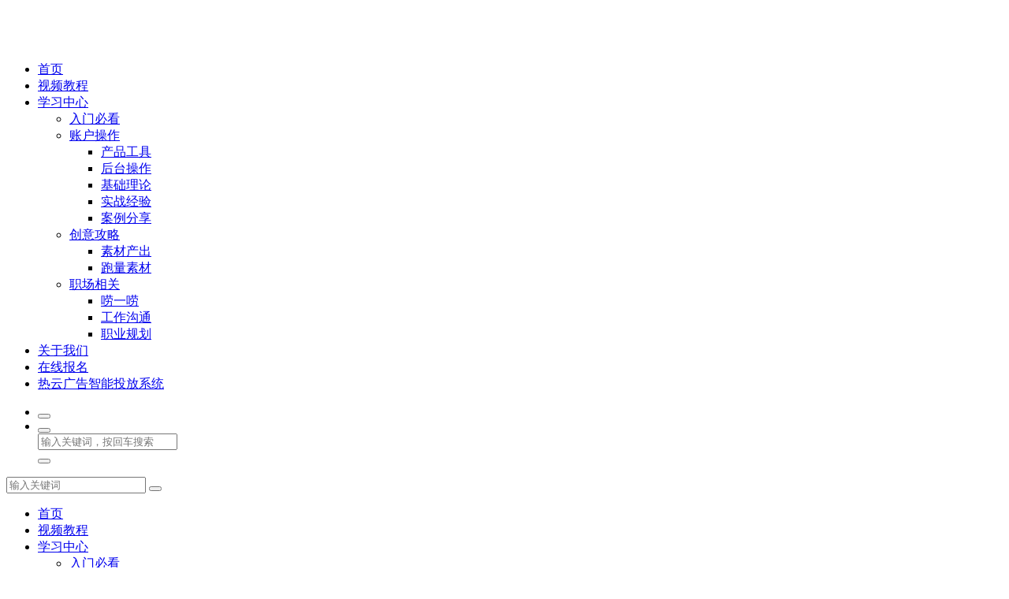

--- FILE ---
content_type: text/html; charset=UTF-8
request_url: http://www.sanlitunxinxiliu.com/?p=1792
body_size: 10773
content:
<!DOCTYPE html>
<html lang="zh-CN">

<head>

	<meta charset="utf-8">
	<meta name="viewport" content="width=device-width, initial-scale=1, shrink-to-fit=no">
	<meta name="renderer" content="webkit"/>
    <meta name="force-rendering" content="webkit"/>
	<meta http-equiv="x-ua-compatible" content="ie=edge">

	<title>你的春节假期是怎么过的呢？  是不是一天要报几次数据？图解信息流优化师的春节是怎么过的 - 三里屯信息流</title>
     
    <meta name="description" content="你的春节假期是怎么过的呢？

是不是一天要报几次数据？

是不是手机一响、心里一咯噔呢？

是不是每天被逼着要量、成本还不能涨呢？

是不是销售又在说“别家已经一天跑多少了，我们怎么还没起来呀？”

有没有遇到过突然起量、要紧急充值的情况呢？

来说出你的故事，让我知道，不止我一个人是这样……" />
    <meta name="keywords" content="信息流优化师" />
	<meta name='robots' content='max-image-preview:large' />
<link rel='stylesheet' id='bootstrap-css' href='http://www.sanlitunxinxiliu.com/wp-content/themes/focux-edu-v3/assets/css/bootstrap.min.css?ver=1.0.0' type='text/css' media='' />
<link rel='stylesheet' id='flaticon-css' href='http://www.sanlitunxinxiliu.com/wp-content/themes/focux-edu-v3/assets/css/flaticon.css?ver=1.0.0' type='text/css' media='' />
<link rel='stylesheet' id='fontawesome-css' href='http://www.sanlitunxinxiliu.com/wp-content/themes/focux-edu-v3/assets/css/fontawesome-all.css?ver=1.0.0' type='text/css' media='' />
<link rel='stylesheet' id='animate-css' href='http://www.sanlitunxinxiliu.com/wp-content/themes/focux-edu-v3/assets/css/animate.css?ver=1.0.0' type='text/css' media='' />
<link rel='stylesheet' id='carousel-css' href='http://www.sanlitunxinxiliu.com/wp-content/themes/focux-edu-v3/assets/css/owl.carousel.min.css?ver=1.0.0' type='text/css' media='' />
<link rel='stylesheet' id='owltheme-css' href='http://www.sanlitunxinxiliu.com/wp-content/themes/focux-edu-v3/assets/css/owl.theme.default.min.css?ver=1.0.0' type='text/css' media='' />
<link rel='stylesheet' id='popup-css' href='http://www.sanlitunxinxiliu.com/wp-content/themes/focux-edu-v3/assets/css/magnific-popup.css?ver=1.0.0' type='text/css' media='' />
<link rel='stylesheet' id='niceselect-css' href='http://www.sanlitunxinxiliu.com/wp-content/themes/focux-edu-v3/assets/css/nice-select.css?ver=1.0.0' type='text/css' media='' />
<link rel='stylesheet' id='style-css' href='http://www.sanlitunxinxiliu.com/wp-content/themes/focux-edu-v3/assets/css/style.css?ver=1.0.0' type='text/css' media='' />
<link rel='stylesheet' id='classic-theme-styles-css' href='http://www.sanlitunxinxiliu.com/wp-includes/css/classic-themes.min.css?ver=6.2.8' type='text/css' media='all' />
<style id='global-styles-inline-css' type='text/css'>
body{--wp--preset--color--black: #000000;--wp--preset--color--cyan-bluish-gray: #abb8c3;--wp--preset--color--white: #ffffff;--wp--preset--color--pale-pink: #f78da7;--wp--preset--color--vivid-red: #cf2e2e;--wp--preset--color--luminous-vivid-orange: #ff6900;--wp--preset--color--luminous-vivid-amber: #fcb900;--wp--preset--color--light-green-cyan: #7bdcb5;--wp--preset--color--vivid-green-cyan: #00d084;--wp--preset--color--pale-cyan-blue: #8ed1fc;--wp--preset--color--vivid-cyan-blue: #0693e3;--wp--preset--color--vivid-purple: #9b51e0;--wp--preset--gradient--vivid-cyan-blue-to-vivid-purple: linear-gradient(135deg,rgba(6,147,227,1) 0%,rgb(155,81,224) 100%);--wp--preset--gradient--light-green-cyan-to-vivid-green-cyan: linear-gradient(135deg,rgb(122,220,180) 0%,rgb(0,208,130) 100%);--wp--preset--gradient--luminous-vivid-amber-to-luminous-vivid-orange: linear-gradient(135deg,rgba(252,185,0,1) 0%,rgba(255,105,0,1) 100%);--wp--preset--gradient--luminous-vivid-orange-to-vivid-red: linear-gradient(135deg,rgba(255,105,0,1) 0%,rgb(207,46,46) 100%);--wp--preset--gradient--very-light-gray-to-cyan-bluish-gray: linear-gradient(135deg,rgb(238,238,238) 0%,rgb(169,184,195) 100%);--wp--preset--gradient--cool-to-warm-spectrum: linear-gradient(135deg,rgb(74,234,220) 0%,rgb(151,120,209) 20%,rgb(207,42,186) 40%,rgb(238,44,130) 60%,rgb(251,105,98) 80%,rgb(254,248,76) 100%);--wp--preset--gradient--blush-light-purple: linear-gradient(135deg,rgb(255,206,236) 0%,rgb(152,150,240) 100%);--wp--preset--gradient--blush-bordeaux: linear-gradient(135deg,rgb(254,205,165) 0%,rgb(254,45,45) 50%,rgb(107,0,62) 100%);--wp--preset--gradient--luminous-dusk: linear-gradient(135deg,rgb(255,203,112) 0%,rgb(199,81,192) 50%,rgb(65,88,208) 100%);--wp--preset--gradient--pale-ocean: linear-gradient(135deg,rgb(255,245,203) 0%,rgb(182,227,212) 50%,rgb(51,167,181) 100%);--wp--preset--gradient--electric-grass: linear-gradient(135deg,rgb(202,248,128) 0%,rgb(113,206,126) 100%);--wp--preset--gradient--midnight: linear-gradient(135deg,rgb(2,3,129) 0%,rgb(40,116,252) 100%);--wp--preset--duotone--dark-grayscale: url('#wp-duotone-dark-grayscale');--wp--preset--duotone--grayscale: url('#wp-duotone-grayscale');--wp--preset--duotone--purple-yellow: url('#wp-duotone-purple-yellow');--wp--preset--duotone--blue-red: url('#wp-duotone-blue-red');--wp--preset--duotone--midnight: url('#wp-duotone-midnight');--wp--preset--duotone--magenta-yellow: url('#wp-duotone-magenta-yellow');--wp--preset--duotone--purple-green: url('#wp-duotone-purple-green');--wp--preset--duotone--blue-orange: url('#wp-duotone-blue-orange');--wp--preset--font-size--small: 13px;--wp--preset--font-size--medium: 20px;--wp--preset--font-size--large: 36px;--wp--preset--font-size--x-large: 42px;--wp--preset--spacing--20: 0.44rem;--wp--preset--spacing--30: 0.67rem;--wp--preset--spacing--40: 1rem;--wp--preset--spacing--50: 1.5rem;--wp--preset--spacing--60: 2.25rem;--wp--preset--spacing--70: 3.38rem;--wp--preset--spacing--80: 5.06rem;--wp--preset--shadow--natural: 6px 6px 9px rgba(0, 0, 0, 0.2);--wp--preset--shadow--deep: 12px 12px 50px rgba(0, 0, 0, 0.4);--wp--preset--shadow--sharp: 6px 6px 0px rgba(0, 0, 0, 0.2);--wp--preset--shadow--outlined: 6px 6px 0px -3px rgba(255, 255, 255, 1), 6px 6px rgba(0, 0, 0, 1);--wp--preset--shadow--crisp: 6px 6px 0px rgba(0, 0, 0, 1);}:where(.is-layout-flex){gap: 0.5em;}body .is-layout-flow > .alignleft{float: left;margin-inline-start: 0;margin-inline-end: 2em;}body .is-layout-flow > .alignright{float: right;margin-inline-start: 2em;margin-inline-end: 0;}body .is-layout-flow > .aligncenter{margin-left: auto !important;margin-right: auto !important;}body .is-layout-constrained > .alignleft{float: left;margin-inline-start: 0;margin-inline-end: 2em;}body .is-layout-constrained > .alignright{float: right;margin-inline-start: 2em;margin-inline-end: 0;}body .is-layout-constrained > .aligncenter{margin-left: auto !important;margin-right: auto !important;}body .is-layout-constrained > :where(:not(.alignleft):not(.alignright):not(.alignfull)){max-width: var(--wp--style--global--content-size);margin-left: auto !important;margin-right: auto !important;}body .is-layout-constrained > .alignwide{max-width: var(--wp--style--global--wide-size);}body .is-layout-flex{display: flex;}body .is-layout-flex{flex-wrap: wrap;align-items: center;}body .is-layout-flex > *{margin: 0;}:where(.wp-block-columns.is-layout-flex){gap: 2em;}.has-black-color{color: var(--wp--preset--color--black) !important;}.has-cyan-bluish-gray-color{color: var(--wp--preset--color--cyan-bluish-gray) !important;}.has-white-color{color: var(--wp--preset--color--white) !important;}.has-pale-pink-color{color: var(--wp--preset--color--pale-pink) !important;}.has-vivid-red-color{color: var(--wp--preset--color--vivid-red) !important;}.has-luminous-vivid-orange-color{color: var(--wp--preset--color--luminous-vivid-orange) !important;}.has-luminous-vivid-amber-color{color: var(--wp--preset--color--luminous-vivid-amber) !important;}.has-light-green-cyan-color{color: var(--wp--preset--color--light-green-cyan) !important;}.has-vivid-green-cyan-color{color: var(--wp--preset--color--vivid-green-cyan) !important;}.has-pale-cyan-blue-color{color: var(--wp--preset--color--pale-cyan-blue) !important;}.has-vivid-cyan-blue-color{color: var(--wp--preset--color--vivid-cyan-blue) !important;}.has-vivid-purple-color{color: var(--wp--preset--color--vivid-purple) !important;}.has-black-background-color{background-color: var(--wp--preset--color--black) !important;}.has-cyan-bluish-gray-background-color{background-color: var(--wp--preset--color--cyan-bluish-gray) !important;}.has-white-background-color{background-color: var(--wp--preset--color--white) !important;}.has-pale-pink-background-color{background-color: var(--wp--preset--color--pale-pink) !important;}.has-vivid-red-background-color{background-color: var(--wp--preset--color--vivid-red) !important;}.has-luminous-vivid-orange-background-color{background-color: var(--wp--preset--color--luminous-vivid-orange) !important;}.has-luminous-vivid-amber-background-color{background-color: var(--wp--preset--color--luminous-vivid-amber) !important;}.has-light-green-cyan-background-color{background-color: var(--wp--preset--color--light-green-cyan) !important;}.has-vivid-green-cyan-background-color{background-color: var(--wp--preset--color--vivid-green-cyan) !important;}.has-pale-cyan-blue-background-color{background-color: var(--wp--preset--color--pale-cyan-blue) !important;}.has-vivid-cyan-blue-background-color{background-color: var(--wp--preset--color--vivid-cyan-blue) !important;}.has-vivid-purple-background-color{background-color: var(--wp--preset--color--vivid-purple) !important;}.has-black-border-color{border-color: var(--wp--preset--color--black) !important;}.has-cyan-bluish-gray-border-color{border-color: var(--wp--preset--color--cyan-bluish-gray) !important;}.has-white-border-color{border-color: var(--wp--preset--color--white) !important;}.has-pale-pink-border-color{border-color: var(--wp--preset--color--pale-pink) !important;}.has-vivid-red-border-color{border-color: var(--wp--preset--color--vivid-red) !important;}.has-luminous-vivid-orange-border-color{border-color: var(--wp--preset--color--luminous-vivid-orange) !important;}.has-luminous-vivid-amber-border-color{border-color: var(--wp--preset--color--luminous-vivid-amber) !important;}.has-light-green-cyan-border-color{border-color: var(--wp--preset--color--light-green-cyan) !important;}.has-vivid-green-cyan-border-color{border-color: var(--wp--preset--color--vivid-green-cyan) !important;}.has-pale-cyan-blue-border-color{border-color: var(--wp--preset--color--pale-cyan-blue) !important;}.has-vivid-cyan-blue-border-color{border-color: var(--wp--preset--color--vivid-cyan-blue) !important;}.has-vivid-purple-border-color{border-color: var(--wp--preset--color--vivid-purple) !important;}.has-vivid-cyan-blue-to-vivid-purple-gradient-background{background: var(--wp--preset--gradient--vivid-cyan-blue-to-vivid-purple) !important;}.has-light-green-cyan-to-vivid-green-cyan-gradient-background{background: var(--wp--preset--gradient--light-green-cyan-to-vivid-green-cyan) !important;}.has-luminous-vivid-amber-to-luminous-vivid-orange-gradient-background{background: var(--wp--preset--gradient--luminous-vivid-amber-to-luminous-vivid-orange) !important;}.has-luminous-vivid-orange-to-vivid-red-gradient-background{background: var(--wp--preset--gradient--luminous-vivid-orange-to-vivid-red) !important;}.has-very-light-gray-to-cyan-bluish-gray-gradient-background{background: var(--wp--preset--gradient--very-light-gray-to-cyan-bluish-gray) !important;}.has-cool-to-warm-spectrum-gradient-background{background: var(--wp--preset--gradient--cool-to-warm-spectrum) !important;}.has-blush-light-purple-gradient-background{background: var(--wp--preset--gradient--blush-light-purple) !important;}.has-blush-bordeaux-gradient-background{background: var(--wp--preset--gradient--blush-bordeaux) !important;}.has-luminous-dusk-gradient-background{background: var(--wp--preset--gradient--luminous-dusk) !important;}.has-pale-ocean-gradient-background{background: var(--wp--preset--gradient--pale-ocean) !important;}.has-electric-grass-gradient-background{background: var(--wp--preset--gradient--electric-grass) !important;}.has-midnight-gradient-background{background: var(--wp--preset--gradient--midnight) !important;}.has-small-font-size{font-size: var(--wp--preset--font-size--small) !important;}.has-medium-font-size{font-size: var(--wp--preset--font-size--medium) !important;}.has-large-font-size{font-size: var(--wp--preset--font-size--large) !important;}.has-x-large-font-size{font-size: var(--wp--preset--font-size--x-large) !important;}
.wp-block-navigation a:where(:not(.wp-element-button)){color: inherit;}
:where(.wp-block-columns.is-layout-flex){gap: 2em;}
.wp-block-pullquote{font-size: 1.5em;line-height: 1.6;}
</style>
<script type='text/javascript' src='http://www.sanlitunxinxiliu.com/wp-content/themes/focux-edu-v3/assets/js/jquery-3.3.1.min.js?ver=1.0.0' id='jq-js'></script>
<link rel="icon" href="http://www.sanlitunxinxiliu.com/wp-content/uploads/2021/05/cropped-三里屯信息流logo-32x32.jpg" sizes="32x32" />
<link rel="icon" href="http://www.sanlitunxinxiliu.com/wp-content/uploads/2021/05/cropped-三里屯信息流logo-192x192.jpg" sizes="192x192" />
<link rel="apple-touch-icon" href="http://www.sanlitunxinxiliu.com/wp-content/uploads/2021/05/cropped-三里屯信息流logo-180x180.jpg" />
<meta name="msapplication-TileImage" content="http://www.sanlitunxinxiliu.com/wp-content/uploads/2021/05/cropped-三里屯信息流logo-270x270.jpg" />
	    <style>.fixbar { border-top: none; }
.fixbar li:nth-child(1) a { background: #fb4716;color:white }
.fixbar li:nth-child(2) a { background: #1aad19;color:white }</style>
    
</head>
<body class="post-template-default single single-post postid-1792 single-format-standard">
<header id="header-section" class="header-section sticky-header clearfix">
	<div class="default-header clearfix">

		
<!-- header-bottom - start -->
<div class="header-bottom">
	<div class="container">
		<div class="top-line">
			<div class="row">

				<!-- main-menubar - satrt -->
				<div class="col-12 col-lg-12 col-md-12">
					<div class="main-menubar ul-li clearfix">
						<div class="brand-logo">
							<a href="http://www.sanlitunxinxiliu.com/" class="brand-link">
								<img src="http://www.sanlitunxinxiliu.com/wp-content/uploads/2021/12/2021120903061095.png" alt="三里屯信息流">
							</a>
						</div>
						<ul id="menu" class="menu clearfix"><li id="menu-item-276" class="menu-item menu-item-type-custom menu-item-object-custom menu-item-home menu-item-276"><a href="http://www.sanlitunxinxiliu.com">首页</a></li>
<li id="menu-item-3210" class="menu-item menu-item-type-taxonomy menu-item-object-category menu-item-3210"><a target="_blank" rel="noopener" href="http://www.sanlitunxinxiliu.com/?cat=34">视频教程</a></li>
<li id="menu-item-3207" class="menu-item menu-item-type-custom menu-item-object-custom menu-item-has-children menu-item-3207"><a href="#">学习中心</a>
<ul class="sub-menu">
	<li id="menu-item-3249" class="menu-item menu-item-type-taxonomy menu-item-object-category menu-item-3249"><a href="http://www.sanlitunxinxiliu.com/?cat=8">入门必看</a></li>
	<li id="menu-item-3252" class="menu-item menu-item-type-taxonomy menu-item-object-category menu-item-has-children menu-item-3252"><a href="http://www.sanlitunxinxiliu.com/?cat=35">账户操作</a>
	<ul class="sub-menu">
		<li id="menu-item-3258" class="menu-item menu-item-type-taxonomy menu-item-object-category menu-item-3258"><a href="http://www.sanlitunxinxiliu.com/?cat=23">产品工具</a></li>
		<li id="menu-item-3259" class="menu-item menu-item-type-taxonomy menu-item-object-category menu-item-3259"><a href="http://www.sanlitunxinxiliu.com/?cat=20">后台操作</a></li>
		<li id="menu-item-3260" class="menu-item menu-item-type-taxonomy menu-item-object-category menu-item-3260"><a href="http://www.sanlitunxinxiliu.com/?cat=19">基础理论</a></li>
		<li id="menu-item-3261" class="menu-item menu-item-type-taxonomy menu-item-object-category menu-item-3261"><a href="http://www.sanlitunxinxiliu.com/?cat=21">实战经验</a></li>
		<li id="menu-item-3262" class="menu-item menu-item-type-taxonomy menu-item-object-category menu-item-3262"><a href="http://www.sanlitunxinxiliu.com/?cat=22">案例分享</a></li>
	</ul>
</li>
	<li id="menu-item-3250" class="menu-item menu-item-type-taxonomy menu-item-object-category menu-item-has-children menu-item-3250"><a href="http://www.sanlitunxinxiliu.com/?cat=37">创意攻略</a>
	<ul class="sub-menu">
		<li id="menu-item-3253" class="menu-item menu-item-type-taxonomy menu-item-object-category menu-item-3253"><a href="http://www.sanlitunxinxiliu.com/?cat=24">素材产出</a></li>
		<li id="menu-item-3254" class="menu-item menu-item-type-taxonomy menu-item-object-category menu-item-3254"><a href="http://www.sanlitunxinxiliu.com/?cat=25">跑量素材</a></li>
	</ul>
</li>
	<li id="menu-item-3251" class="menu-item menu-item-type-taxonomy menu-item-object-category current-post-ancestor menu-item-has-children menu-item-3251"><a href="http://www.sanlitunxinxiliu.com/?cat=36">职场相关</a>
	<ul class="sub-menu">
		<li id="menu-item-3255" class="menu-item menu-item-type-taxonomy menu-item-object-category current-post-ancestor current-menu-parent current-post-parent menu-item-3255"><a href="http://www.sanlitunxinxiliu.com/?cat=18">唠一唠</a></li>
		<li id="menu-item-3256" class="menu-item menu-item-type-taxonomy menu-item-object-category menu-item-3256"><a href="http://www.sanlitunxinxiliu.com/?cat=17">工作沟通</a></li>
		<li id="menu-item-3257" class="menu-item menu-item-type-taxonomy menu-item-object-category menu-item-3257"><a target="_blank" rel="noopener" href="http://www.sanlitunxinxiliu.com/?cat=16">职业规划</a></li>
	</ul>
</li>
</ul>
</li>
<li id="menu-item-3920" class="menu-item menu-item-type-post_type menu-item-object-page menu-item-3920"><a href="http://www.sanlitunxinxiliu.com/?page_id=3191">关于我们</a></li>
<li id="menu-item-3919" class="menu-item menu-item-type-post_type menu-item-object-page menu-item-3919"><a target="_blank" rel="noopener" href="http://www.sanlitunxinxiliu.com/?page_id=3188">在线报名</a></li>
<li id="menu-item-4516" class="menu-item menu-item-type-custom menu-item-object-custom menu-item-4516"><a href="http://reyun.sanlitunxinxiliu.com/">热云广告智能投放系统</a></li>
</ul>					</div>
				</div>
				<!-- main-menubar - end -->

			</div>
			<!-- btns-group - start -->
			<div class="search-wrap">
				<div class="btns-group ul-li-right clearfix">
					<ul class="clearfix">

						<li class="action-btn mobile-menu-btn">
							<button type="button" id="sidebarCollapse">
								<i class="fas fa-bars"></i>
							</button>
						</li>
												<li class="action-btn search-item">
							<button type="button" class="search-btn">
								<i class="flaticon-magnifying-glass"></i>
							</button>
							<div class="main-search-body">
								<form method="get" action="http://www.sanlitunxinxiliu.com/">
									<input class="search-input" id="s" type="search" name="s" placeholder="输入关键词，按回车搜索" autocomplete="off" required>
								</form>
								<button type="button" class="search-btn search-close">
									<i class="fas fa-times-circle"></i>
								</button>
							</div>
						</li>
											</ul>
				</div>
			</div>
			<!-- btns-group - end -->
		</div>
	</div>
</div>
<!-- header-bottom - end -->
<!-- mobile menu - start -->
<div class="mobile-menu-wrapper">
	<div id="sidebar">

		<!-- close-btn - start -->
		<span class="close-btn">
			<i class="fas fa-arrow-left"></i>
		</span>
		<!-- close-btn - start -->

		<!-- search-bar - start -->
		<div class="search-bar mb-30">
			<div class="form-item">
				<form method="get" action="http://www.sanlitunxinxiliu.com/">
					<input class="search-input" id="s" type="search" name="s" placeholder="输入关键词" autocomplete="off" required>
					<button type="submit" class="form-item-btn"><i class="fas fa-search"></i></button>
				</form>
			</div>
		</div>
		<!-- search-bar - end -->

		<!-- pages-list - start -->
		<div class="pages-list mb-30">
			<ul id="menu" class="menu clearfix"><li class="menu-item menu-item-type-custom menu-item-object-custom menu-item-home menu-item-276"><a href="http://www.sanlitunxinxiliu.com">首页</a></li>
<li class="menu-item menu-item-type-taxonomy menu-item-object-category menu-item-3210"><a target="_blank" rel="noopener" href="http://www.sanlitunxinxiliu.com/?cat=34">视频教程</a></li>
<li class="menu-item menu-item-type-custom menu-item-object-custom menu-item-has-children menu-item-3207"><a href="#">学习中心</a>
<ul class="sub-menu">
	<li class="menu-item menu-item-type-taxonomy menu-item-object-category menu-item-3249"><a href="http://www.sanlitunxinxiliu.com/?cat=8">入门必看</a></li>
	<li class="menu-item menu-item-type-taxonomy menu-item-object-category menu-item-has-children menu-item-3252"><a href="http://www.sanlitunxinxiliu.com/?cat=35">账户操作</a>
	<ul class="sub-menu">
		<li class="menu-item menu-item-type-taxonomy menu-item-object-category menu-item-3258"><a href="http://www.sanlitunxinxiliu.com/?cat=23">产品工具</a></li>
		<li class="menu-item menu-item-type-taxonomy menu-item-object-category menu-item-3259"><a href="http://www.sanlitunxinxiliu.com/?cat=20">后台操作</a></li>
		<li class="menu-item menu-item-type-taxonomy menu-item-object-category menu-item-3260"><a href="http://www.sanlitunxinxiliu.com/?cat=19">基础理论</a></li>
		<li class="menu-item menu-item-type-taxonomy menu-item-object-category menu-item-3261"><a href="http://www.sanlitunxinxiliu.com/?cat=21">实战经验</a></li>
		<li class="menu-item menu-item-type-taxonomy menu-item-object-category menu-item-3262"><a href="http://www.sanlitunxinxiliu.com/?cat=22">案例分享</a></li>
	</ul>
</li>
	<li class="menu-item menu-item-type-taxonomy menu-item-object-category menu-item-has-children menu-item-3250"><a href="http://www.sanlitunxinxiliu.com/?cat=37">创意攻略</a>
	<ul class="sub-menu">
		<li class="menu-item menu-item-type-taxonomy menu-item-object-category menu-item-3253"><a href="http://www.sanlitunxinxiliu.com/?cat=24">素材产出</a></li>
		<li class="menu-item menu-item-type-taxonomy menu-item-object-category menu-item-3254"><a href="http://www.sanlitunxinxiliu.com/?cat=25">跑量素材</a></li>
	</ul>
</li>
	<li class="menu-item menu-item-type-taxonomy menu-item-object-category current-post-ancestor menu-item-has-children menu-item-3251"><a href="http://www.sanlitunxinxiliu.com/?cat=36">职场相关</a>
	<ul class="sub-menu">
		<li class="menu-item menu-item-type-taxonomy menu-item-object-category current-post-ancestor current-menu-parent current-post-parent menu-item-3255"><a href="http://www.sanlitunxinxiliu.com/?cat=18">唠一唠</a></li>
		<li class="menu-item menu-item-type-taxonomy menu-item-object-category menu-item-3256"><a href="http://www.sanlitunxinxiliu.com/?cat=17">工作沟通</a></li>
		<li class="menu-item menu-item-type-taxonomy menu-item-object-category menu-item-3257"><a target="_blank" rel="noopener" href="http://www.sanlitunxinxiliu.com/?cat=16">职业规划</a></li>
	</ul>
</li>
</ul>
</li>
<li class="menu-item menu-item-type-post_type menu-item-object-page menu-item-3920"><a href="http://www.sanlitunxinxiliu.com/?page_id=3191">关于我们</a></li>
<li class="menu-item menu-item-type-post_type menu-item-object-page menu-item-3919"><a target="_blank" rel="noopener" href="http://www.sanlitunxinxiliu.com/?page_id=3188">在线报名</a></li>
<li class="menu-item menu-item-type-custom menu-item-object-custom menu-item-4516"><a href="http://reyun.sanlitunxinxiliu.com/">热云广告智能投放系统</a></li>
</ul>		</div>
		<!-- pages-list - end -->

	</div>

	<div class="overlay"></div>
</div>
<!-- mobile menu - end -->
	</div>
</header>

<section id="breadcrumb-section" class="breadcrumb-section clearfix">
	<div class="parallax-window" data-parallax="scroll" data-image-src="http://www.sanlitunxinxiliu.com/wp-content/uploads/2024/07/202407230615537.png">
		<div class="overlay"></div>
		<div class="breadcrumb-content">
			<div class="container">
				<div class="row align-items-center">

					<div class="col-md-12">
						<div class="breadcrumb-title text-center">
							<h2 class="big-title mb-0">唠一唠</h2>
						</div>
					</div>

					<div class="col-md-12">
						<div class="breadcrumb-menu clearfix">
							<ul class="page-breadcrumb"><li><a href="http://www.sanlitunxinxiliu.com">首页</a></li><li><i class='fa fa-angle-right'></i><a href="http://www.sanlitunxinxiliu.com/?cat=36">职场相关</a><i class="fa fa-angle-right"></i><a href="http://www.sanlitunxinxiliu.com/?cat=18">唠一唠</a><i class="fa fa-angle-right"></i> 正文</li></ul>						</div>
					</div>

				</div>
			</div>
		</div>
	</div>
</section><div class="single-layout">
	<div class="blog-details-section clearfix">
		<div class="container">
			<div class="row justify-content-lg-start justify-content-md-center">

				<div class="col-lg-8 col-md-12 col-sm-12">
										<div class="details-content">
						<h1 class="blog-title">
							你的春节假期是怎么过的呢？  是不是一天要报几次数据？图解信息流优化师的春节是怎么过的						</h1>
						<div class="post-meta ul-li mb-30 clearfix">
							<ul class="clearfix">
								<li><i class="fas fa-bars"></i>
								<a href="http://www.sanlitunxinxiliu.com/?cat=18"> 唠一唠</a></li>
								<li><i class="fas fa-clock"></i>2021-6-10</li>
								<li><i class="fas fa-eye"></i>973</li>
															</ul>
						</div>
						
						<div class="blog-content post-style">
							<p><img alt="你的春节假期是怎么过的呢？  是不是一天要报几次数据？图解信息流优化师的春节是怎么过的-三里屯信息流" decoding="async" src="//www.sanlitunxinxiliu.com/wp-content/uploads/2021/06/41623311394-scaled.jpg" data-cke-saved-src="//www.sanlitunxinxiliu.com/wp-content/uploads/2021/06/41623311394-scaled.jpg" /></p>
<p><img alt="你的春节假期是怎么过的呢？  是不是一天要报几次数据？图解信息流优化师的春节是怎么过的-三里屯信息流" decoding="async" src="//www.sanlitunxinxiliu.com/wp-content/uploads/2021/06/01623311397-scaled.jpg" data-cke-saved-src="//www.sanlitunxinxiliu.com/wp-content/uploads/2021/06/01623311397-scaled.jpg" /></p>
<p><img alt="你的春节假期是怎么过的呢？  是不是一天要报几次数据？图解信息流优化师的春节是怎么过的-三里屯信息流" decoding="async" src="//www.sanlitunxinxiliu.com/wp-content/uploads/2021/06/41623311401-scaled.jpg" data-cke-saved-src="//www.sanlitunxinxiliu.com/wp-content/uploads/2021/06/41623311401-scaled.jpg" /></p>
<p><img alt="你的春节假期是怎么过的呢？  是不是一天要报几次数据？图解信息流优化师的春节是怎么过的-三里屯信息流" decoding="async" src="//www.sanlitunxinxiliu.com/wp-content/uploads/2021/06/31623311404-scaled.jpg" data-cke-saved-src="//www.sanlitunxinxiliu.com/wp-content/uploads/2021/06/31623311404-scaled.jpg" /></p>
<p><img alt="你的春节假期是怎么过的呢？  是不是一天要报几次数据？图解信息流优化师的春节是怎么过的-三里屯信息流" decoding="async" src="//www.sanlitunxinxiliu.com/wp-content/uploads/2021/06/11623311408-scaled.jpg" data-cke-saved-src="//www.sanlitunxinxiliu.com/wp-content/uploads/2021/06/11623311408-scaled.jpg" /></p>
<p><img alt="你的春节假期是怎么过的呢？  是不是一天要报几次数据？图解信息流优化师的春节是怎么过的-三里屯信息流" decoding="async" src="//www.sanlitunxinxiliu.com/wp-content/uploads/2021/06/11623311411-scaled.jpg" data-cke-saved-src="//www.sanlitunxinxiliu.com/wp-content/uploads/2021/06/11623311411-scaled.jpg" /></p>
<p>“以上内容纯属虚构，如有雷同……那啥，给大家拜个年吧”</p>
<p>“向所有春节假期还一直忙碌着的小伙伴们致敬。</p>
<p>相信所有努力都不会白费！</p>
<p>随着媒体投放自动化产品的功能越来越强大，</p>
<p>相信我们的行业也一定会越来越健康和良性！”</p>
<p><img alt="你的春节假期是怎么过的呢？  是不是一天要报几次数据？图解信息流优化师的春节是怎么过的-三里屯信息流" decoding="async" src="//www.sanlitunxinxiliu.com/wp-content/uploads/2021/06/81623311414.jpg" data-cke-saved-src="//www.sanlitunxinxiliu.com/wp-content/uploads/2021/06/81623311414.jpg" /></p>
<p>你的春节假期是怎么过的呢？</p>
<p>是不是一天要报几次数据？</p>
<p>是不是手机一响、心里一咯噔呢？</p>
<p>是不是每天被逼着要量、成本还不能涨呢？</p>
<p>是不是销售又在说“别家已经一天跑多少了，我们怎么还没起来呀？”</p>
<p>有没有遇到过突然起量、要紧急充值的情况呢？</p>
<p>来说出你的故事，让我知道，不止我一个人是这样……</p>
<p>&#8212;&#8212;&#8212;-end&#8212;&#8212;&#8212;-</p>
<p><strong>往期相关文章推荐</strong></p>
<p><a href="http://www.sanlitunxinxiliu.com/?p=1666">宁阿姨对话望京T姐：媒体自动化的趋势势不可挡，信息流优化师有一天会被机器取代吗？</a></p>
<p><a href="http://www.sanlitunxinxiliu.com/?p=308">信息流优化师是干什么的？信息流优化师是一份怎样的工作？一起来聊聊</a></p>
<p><a href="http://www.sanlitunxinxiliu.com/?p=292">信息流优化师组长请查收：新手领导如何管理优化团队-新手领导上路指南</a></p>
<p><a href="http://www.sanlitunxinxiliu.com/?p=318">一位信息流优化师组长写给离职优化师的信-你所有的工作都是给现在的老板用，给以后的老板看的</a></p>
<p><a href="http://www.sanlitunxinxiliu.com/?p=329">信息流优化师在甲方和乙方有什么不同？乙方：“我太卑微了，我要去甲方！”甲方：“耗子尾汁&#8230;&#8230;”</a></p>
<p><a href="http://www.sanlitunxinxiliu.com/?p=336">我干了2年信息流广告优化师， 以后我还可以干点什么？优化师会何去何从？</a></p>
<p><a href="http://www.sanlitunxinxiliu.com/?p=130">小公司信息流广告优化师如何进字节拿高薪？我精心为你总结了一份面试攻略</a></p>
<p>作者介绍：</p>
<p>宁阿姨，16年开始做<strong>信息流投放</strong>，主做头条，操作过日耗1千~100万的账户，负责团队投放金额过亿。</p>
<p>就是一个经常被客户和销售怼的小优化，很多账户都做不起来……被怼到怀疑人生、所以想发奋学习，顺道写了点分享……欢迎扫码围观</p>
<p><img alt="你的春节假期是怎么过的呢？  是不是一天要报几次数据？图解信息流优化师的春节是怎么过的-三里屯信息流" decoding="async" src="//www.sanlitunxinxiliu.com/wp-content/uploads/2021/06/51623311417.jpg" data-cke-saved-src="//www.sanlitunxinxiliu.com/wp-content/uploads/2021/06/51623311417.jpg" /></p>

							<div class="post-tag-list">
	                            <a href="http://www.sanlitunxinxiliu.com/?tag=xinxiliuyhs" rel="tag">信息流优化师</a>                        	</div>

													</div>
					</div>
					<div class="post-recommend">
						<h3>相关推荐</h3>
						<ul class="clearfix">
								                                        <li><a href="http://www.sanlitunxinxiliu.com/?p=6743" title="倒计时公告 | 2024金触点大奖免费申报仅剩一个月"><i class="fa fa-angle-right" ></i>倒计时公告 | 2024金触点大奖免费申报仅剩一个月</a></li>
	                                	                                        <li><a href="http://www.sanlitunxinxiliu.com/?p=5898" title="老板勿入！月薪5w优化师自爆打工人加薪秘诀"><i class="fa fa-angle-right" ></i>老板勿入！月薪5w优化师自爆打工人加薪秘诀</a></li>
	                                	                                        <li><a href="http://www.sanlitunxinxiliu.com/?p=5671" title="腾讯广告首届优化师大会来袭，快来票选妙笔人气王！"><i class="fa fa-angle-right" ></i>腾讯广告首届优化师大会来袭，快来票选妙笔人气王！</a></li>
	                                	                                        <li><a href="http://www.sanlitunxinxiliu.com/?p=5373" title="抄作业：跟着优秀案例，用巨量广告升级版提效增量"><i class="fa fa-angle-right" ></i>抄作业：跟着优秀案例，用巨量广告升级版提效增量</a></li>
	                                	                                        <li><a href="http://www.sanlitunxinxiliu.com/?p=4449" title="国家网信办针对弹窗广告开启专项整治-信息流“弹窗广告”不再“弹出”！"><i class="fa fa-angle-right" ></i>国家网信办针对弹窗广告开启专项整治-信息流“弹窗广告”不再“弹出”！</a></li>
	                                	                                        <li><a href="http://www.sanlitunxinxiliu.com/?p=4242" title="优化经理日记泄露，信息流优化师升职到底有多难！"><i class="fa fa-angle-right" ></i>优化经理日记泄露，信息流优化师升职到底有多难！</a></li>
	                                						</ul>
					</div>
									</div>
				<div class="col-lg-4 col-md-6 col-sm-12">
					<aside id="sidebar-section" class="sidebar-section clearfix">

	<div class="sidebar-item news-feeds ul-li-block mb-30 clearfix">
		<h2 class="sidebar-title mb-30">课程推荐</h2>
		<ul class="clearfix">
									<li>
				<div class="image-container">
					<a href="http://www.sanlitunxinxiliu.com/?p=5903"><img src="http://www.sanlitunxinxiliu.com/wp-content/uploads/2024/03/202403010612301-150x150.jpg" alt="0经验小白简历这么写，面试邀请率提升80%"></a>
				</div>
				<div class="item-content">
					<a href="http://www.sanlitunxinxiliu.com/?p=5903" class="item-title">0经验小白简历这么写，面试邀请率提升80%</a>
					<small class="post-date">2024-3-1</small>
				</div>
			</li>
						<li>
				<div class="image-container">
					<a href="http://www.sanlitunxinxiliu.com/?p=3211"><img src="http://www.sanlitunxinxiliu.com/wp-content/uploads/2021/12/2021120905081474-150x150.png" alt="巨量千川推广培训课程《三里屯信息流宁阿姨千川投流速通班》"></a>
				</div>
				<div class="item-content">
					<a href="http://www.sanlitunxinxiliu.com/?p=3211" class="item-title">巨量千川推广培训课程《三里屯信息流宁阿姨千川投流速通班》</a>
					<small class="post-date">2023-3-31</small>
				</div>
			</li>
						<li>
				<div class="image-container">
					<a href="http://www.sanlitunxinxiliu.com/?p=3230"><img src="http://www.sanlitunxinxiliu.com/wp-content/uploads/2021/12/2021120905235444-150x150.png" alt="信息流广告投放课程《广告投放从入门到精通》一线大厂投放策略经理亲自授课"></a>
				</div>
				<div class="item-content">
					<a href="http://www.sanlitunxinxiliu.com/?p=3230" class="item-title">信息流广告投放课程《广告投放从入门到精通》一线大厂投放策略经理亲自授课</a>
					<small class="post-date">2023-3-31</small>
				</div>
			</li>
					</ul>
	</div>

	<div class="sidebar-item news-feeds ul-li-block mb-30 clearfix">
		<h2 class="sidebar-title mb-30">干货推荐</h2>
		<ul class="clearfix">
									<li>
				<div class="image-container">
					<a href="http://www.sanlitunxinxiliu.com/?p=1715"><img src="http://www.sanlitunxinxiliu.com/wp-content/uploads/2021/06/61623310513-150x150.jpg" alt="一个信息流广告代理商老板的血泪经验：如何上门追回800万欠款？字字血泪"></a>
				</div>
				<div class="item-content">
					<a href="http://www.sanlitunxinxiliu.com/?p=1715" class="item-title">一个信息流广告代理商老板的血泪经验：如何上门追回800万欠款？字字血泪</a>
					<small class="post-date">阅读（1,364）</small>
				</div>
			</li>
						<li>
				<div class="image-container">
					<a href="http://www.sanlitunxinxiliu.com/?p=4446"><img src="http://www.sanlitunxinxiliu.com/wp-content/uploads/2022/03/2022032110004445.jpg" alt="揭秘免费流量背后的成本：免费流量真的免费吗？免费的往往是最贵的"></a>
				</div>
				<div class="item-content">
					<a href="http://www.sanlitunxinxiliu.com/?p=4446" class="item-title">揭秘免费流量背后的成本：免费流量真的免费吗？免费的往往是最贵的</a>
					<small class="post-date">阅读（1,378）</small>
				</div>
			</li>
						<li>
				<div class="image-container">
					<a href="http://www.sanlitunxinxiliu.com/?p=6818"><img src="http://www.sanlitunxinxiliu.com/wp-content/uploads/2024/08/2024081902180871-150x150.jpg" alt="手把手帮你解决5大卡点，CID 投放ROI直接翻倍！"></a>
				</div>
				<div class="item-content">
					<a href="http://www.sanlitunxinxiliu.com/?p=6818" class="item-title">手把手帮你解决5大卡点，CID 投放ROI直接翻倍！</a>
					<small class="post-date">阅读（793）</small>
				</div>
			</li>
						<li>
				<div class="image-container">
					<a href="http://www.sanlitunxinxiliu.com/?p=5801"><img src="http://www.sanlitunxinxiliu.com/wp-content/uploads/2024/01/202401170457385-150x150.jpg" alt="新项目既要起量快又要ROI好怎么破？五年老优化自曝绝招"></a>
				</div>
				<div class="item-content">
					<a href="http://www.sanlitunxinxiliu.com/?p=5801" class="item-title">新项目既要起量快又要ROI好怎么破？五年老优化自曝绝招</a>
					<small class="post-date">阅读（4,608）</small>
				</div>
			</li>
						<li>
				<div class="image-container">
					<a href="http://www.sanlitunxinxiliu.com/?p=2023"><img src="http://www.sanlitunxinxiliu.com/wp-content/uploads/2021/06/11623318247-150x150.jpg" alt="做信息流广告投放这行，盯账户是基本技能，快到十一了，聊聊怎么在手机上盯账户吧！"></a>
				</div>
				<div class="item-content">
					<a href="http://www.sanlitunxinxiliu.com/?p=2023" class="item-title">做信息流广告投放这行，盯账户是基本技能，快到十一了，聊聊怎么在手机上盯账户吧！</a>
					<small class="post-date">阅读（1,187）</small>
				</div>
			</li>
						<li>
				<div class="image-container">
					<a href="http://www.sanlitunxinxiliu.com/?p=5439"><img src="https://img.36krcdn.com/hsossms/20230926/v2_07442e57630049fd93b7ff4aa28fff02@5551602_oswg63691oswg1080oswg608_img_000?x-oss-process=image/format,jpg/interlace,1" alt="争抢用户独木桥，APP的分发还有没有好办法？"></a>
				</div>
				<div class="item-content">
					<a href="http://www.sanlitunxinxiliu.com/?p=5439" class="item-title">争抢用户独木桥，APP的分发还有没有好办法？</a>
					<small class="post-date">阅读（5,324）</small>
				</div>
			</li>
						<li>
				<div class="image-container">
					<a href="http://www.sanlitunxinxiliu.com/?p=4235"><img src="http://www.sanlitunxinxiliu.com/wp-content/uploads/2022/02/2022031315415463-150x150.png" alt="信息流优化师求职小Tips：公司突然解散，失业两个月，我是怎么熬过来的"></a>
				</div>
				<div class="item-content">
					<a href="http://www.sanlitunxinxiliu.com/?p=4235" class="item-title">信息流优化师求职小Tips：公司突然解散，失业两个月，我是怎么熬过来的</a>
					<small class="post-date">阅读（2,110）</small>
				</div>
			</li>
						<li>
				<div class="image-container">
					<a href="http://www.sanlitunxinxiliu.com/?p=2717"><img src="http://www.sanlitunxinxiliu.com/wp-content/uploads/2021/06/61623421331-150x150.jpg" alt="iOS 14新政策落地，信息流优化师不得不知的3个影响，最后1个最要命！"></a>
				</div>
				<div class="item-content">
					<a href="http://www.sanlitunxinxiliu.com/?p=2717" class="item-title">iOS 14新政策落地，信息流优化师不得不知的3个影响，最后1个最要命！</a>
					<small class="post-date">阅读（1,443）</small>
				</div>
			</li>
						<li>
				<div class="image-container">
					<a href="http://www.sanlitunxinxiliu.com/?p=5708"><img src="http://www.sanlitunxinxiliu.com/wp-content/uploads/2023/12/2023122212231178-150x150.jpg" alt="优化师如何利用AIGC，卷得优雅、卷出效果？"></a>
				</div>
				<div class="item-content">
					<a href="http://www.sanlitunxinxiliu.com/?p=5708" class="item-title">优化师如何利用AIGC，卷得优雅、卷出效果？</a>
					<small class="post-date">阅读（3,229）</small>
				</div>
			</li>
						<li>
				<div class="image-container">
					<a href="http://www.sanlitunxinxiliu.com/?p=6664"><img src="http://www.sanlitunxinxiliu.com/wp-content/uploads/2024/07/2024071211230468-150x150.jpg" alt="打破线索行业拿量困境，解锁低成本增量方法"></a>
				</div>
				<div class="item-content">
					<a href="http://www.sanlitunxinxiliu.com/?p=6664" class="item-title">打破线索行业拿量困境，解锁低成本增量方法</a>
					<small class="post-date">阅读（3,403）</small>
				</div>
			</li>
						<li>
				<div class="image-container">
					<a href="http://www.sanlitunxinxiliu.com/?p=606"><img src="http://www.sanlitunxinxiliu.com/wp-content/uploads/2021/06/81623288876-150x150.jpg" alt="信息流广告投放媒体转化数据的更新有延迟？为什么转化数据会有延迟？"></a>
				</div>
				<div class="item-content">
					<a href="http://www.sanlitunxinxiliu.com/?p=606" class="item-title">信息流广告投放媒体转化数据的更新有延迟？为什么转化数据会有延迟？</a>
					<small class="post-date">阅读（1,100）</small>
				</div>
			</li>
						<li>
				<div class="image-container">
					<a href="http://www.sanlitunxinxiliu.com/?p=7475"><img src="http://www.sanlitunxinxiliu.com/wp-content/uploads/2025/07/2025072814325829-150x150.jpg" alt="巨量AD的私信投放功能去哪了?对我们影响大吗？"></a>
				</div>
				<div class="item-content">
					<a href="http://www.sanlitunxinxiliu.com/?p=7475" class="item-title">巨量AD的私信投放功能去哪了?对我们影响大吗？</a>
					<small class="post-date">阅读（3,016）</small>
				</div>
			</li>
					</ul>
	</div>

</aside>				</div>
			</div>
		</div>
	</div>
</div>

	<footer class="footer-section clearfix">
		<div class="default-footer">

			<div class="footer-top">
				<div class="container">
					<div class="row justify-content-between">

						<div class="col-lg-4 col-md-6 col-sm-12">
							<div class="brand-logo">
								<a href="http://www.sanlitunxinxiliu.com/" class="brand-link">
									<img src="http://www.sanlitunxinxiliu.com/wp-content/uploads/2021/12/2021120903061095.png" alt="三里屯信息流">
								</a>
								<div class="info">
									【三里屯信息流】是信息流广告行业中的头部媒体，成立3年来始终致力于分享高质量干货文章和培训课程。专注信息流优化师培训、巨量千川投手培训、电商直播带货培训、主播培训、广告推广投放等，助力信息流广告及电商从业者更快成长。								</div>
							</div>
						</div>

						<div class="col-lg-3 col-md-6 col-sm-12">
							<div class="about-content">

								<div class="item-title mb-30">
									<h2 class="title-text mb-0">三里屯信息流公众号</h2>
								</div>

								<div class="qrcode">
									<img src="http://www.sanlitunxinxiliu.com/wp-content/uploads/2021/12/2021120903453111.jpg" alt="三里屯信息流公众号">
								</div>

							</div>
						</div>

						<div class="col-lg-3 col-md-6 col-sm-12">
							<div class="news-feeds ul-li-block clearfix">
								<div class="item-title mb-30">
									<h2 class="title-text mb-0">最新干货</h2>
								</div>
								<ul class="clearfix">
									            															<li>
										<div class="image-container">
											<a href="http://www.sanlitunxinxiliu.com/?p=7605"><img src="http://www.sanlitunxinxiliu.com/wp-content/uploads/2025/11/2025112708061280-150x150.jpg" alt="“阿联酋航空 飞悦卓越”文化沙龙在京圆满落幕 以科技与服务重塑国际旅行"></a>
										</div>
										<div class="item-content">
											<a href="http://www.sanlitunxinxiliu.com/?p=7605" class="post-title">“阿联酋航空 飞悦卓越”文化沙龙在京圆满落幕 以科技与服务重塑国际旅行</a>
											<small class="post-date">2025-11-27</small>
										</div>
									</li>
																		<li>
										<div class="image-container">
											<a href="http://www.sanlitunxinxiliu.com/?p=7559"><img src="http://www.sanlitunxinxiliu.com/wp-content/uploads/2025/11/2025112407192772-150x150.jpg" alt="“听劝了”：磁力金牛升级版3.0上手实测，这次升级到底为投放“减了多少负”？"></a>
										</div>
										<div class="item-content">
											<a href="http://www.sanlitunxinxiliu.com/?p=7559" class="post-title">“听劝了”：磁力金牛升级版3.0上手实测，这次升级到底为投放“减了多少负”？</a>
											<small class="post-date">2025-11-20</small>
										</div>
									</li>
																		<li>
										<div class="image-container">
											<a href="http://www.sanlitunxinxiliu.com/?p=7546"><img src="http://www.sanlitunxinxiliu.com/wp-content/uploads/2025/11/2025112407064857-150x150.jpg" alt="又是一年双十一：从“随便播就赚”到“玩命卷也亏”，抖音电商的游戏规则彻底变了"></a>
										</div>
										<div class="item-content">
											<a href="http://www.sanlitunxinxiliu.com/?p=7546" class="post-title">又是一年双十一：从“随便播就赚”到“玩命卷也亏”，抖音电商的游戏规则彻底变了</a>
											<small class="post-date">2025-11-12</small>
										</div>
									</li>
																	</ul>
							</div>
						</div>
					</div>
																			</div>
			</div>

			<div class="footer-bottom text-center clearfix">
				<div class="container">
					© 2021 <a href="http://www.sanlitunxinxiliu.com">三里屯信息流</a> | <a href="https://beian.miit.gov.cn/?spm=a2c4g.11186623.0.0.4dcb46f3X4pNkS#/Integrated/index" target="_blank">苏ICP备2022019155号</a>
				</div>
			</div>

		</div>
	</footer>

	<div id="thetop" class="thetop"></div>
	<div class="backtotop">
		<a href="#" class="scroll"><i class="fas fa-arrow-up"></i></a>
	</div>
	
        <div id="floatTools" class="float-service">
  <div class="floatL">
    <a id="aFloatTools_Show" class="btnOpen" style="display:block" href="javascript:void(0);">open</a>
    <a id="aFloatTools_Hide" class="btnCtn" style="display:none" href="javascript:void(0);">close</a>
  </div>
  <div id="divFloatToolsView" class="floatR" style="display: none;">
    <div class="service-content">
      <h3 class="titZx" title="联系电话">联系电话</h3>
      <ul class="qq-list">
        <li>
            <span></span>
        </li>
        <li>
            <span>17181190601</span>
        </li>
      </ul>
      <h3 class="titZx" title="微信咨询">微信咨询</h3>
      <div class="code">
          <img src="http://www.sanlitunxinxiliu.com/wp-content/uploads/2021/12/2021120903372888.png" alt="二维码">
      </div>
      <h3 class="titZx" title="工作时间">工作时间</h3>
        <div class="time">
            <p title="周一至周五 9:00-18:00">周一至周五 9:00-18:00</p>
        </div>
    </div>
  </div>
</div>
	<script type='text/javascript' src='http://www.sanlitunxinxiliu.com/wp-content/themes/focux-edu-v3/assets/js/popper.min.js?ver=1.0.0' id='popper-js'></script>
<script type='text/javascript' src='http://www.sanlitunxinxiliu.com/wp-content/themes/focux-edu-v3/assets/js/plugins.js?ver=1.0.0' id='plugins-js'></script>
<script type='text/javascript' src='http://www.sanlitunxinxiliu.com/wp-content/themes/focux-edu-v3/assets/js/custom.js?ver=1.0.0' id='custom-js'></script>
		<script>
var _hmt = _hmt || [];
(function() {
  var hm = document.createElement("script");
  hm.src = "https://hm.baidu.com/hm.js?edc116def808e3398567da6989128bfe";
  var s = document.getElementsByTagName("script")[0]; 
  s.parentNode.insertBefore(hm, s);
})();
</script>
	
	</body>
</html>